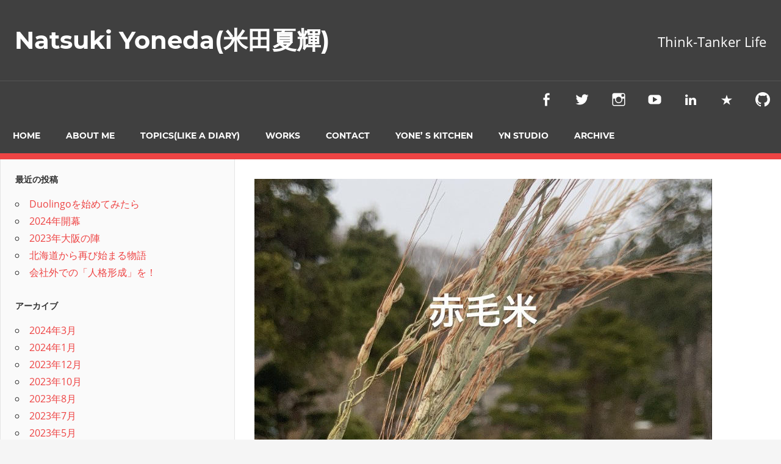

--- FILE ---
content_type: text/html; charset=UTF-8
request_url: https://natsukiyoneda.com/2021/05/07/%E5%8C%97%E6%B5%B7%E9%81%93%E3%81%AE%E3%80%8C%E8%B5%A4%E6%AF%9B%E7%A8%AE%E3%80%8D/
body_size: 15113
content:
<!DOCTYPE html>
<html lang="ja">

<head>
<meta charset="UTF-8">
<meta name="viewport" content="width=device-width, initial-scale=1">
<link rel="profile" href="https://gmpg.org/xfn/11">
<link rel="pingback" href="https://natsukiyoneda.com/xmlrpc.php">

<title>北海道の「赤毛種」 &#8211; Natsuki Yoneda(米田夏輝)</title>
<meta name='robots' content='max-image-preview:large'/>
<link rel="alternate" type="application/rss+xml" title="Natsuki Yoneda(米田夏輝) &raquo; フィード" href="https://natsukiyoneda.com/feed/"/>
<link rel="alternate" type="application/rss+xml" title="Natsuki Yoneda(米田夏輝) &raquo; コメントフィード" href="https://natsukiyoneda.com/comments/feed/"/>
<link rel="alternate" type="application/rss+xml" title="Natsuki Yoneda(米田夏輝) &raquo; 北海道の「赤毛種」 のコメントのフィード" href="https://natsukiyoneda.com/2021/05/07/%e5%8c%97%e6%b5%b7%e9%81%93%e3%81%ae%e3%80%8c%e8%b5%a4%e6%af%9b%e7%a8%ae%e3%80%8d/feed/"/>
<link rel="alternate" title="oEmbed (JSON)" type="application/json+oembed" href="https://natsukiyoneda.com/wp-json/oembed/1.0/embed?url=https%3A%2F%2Fnatsukiyoneda.com%2F2021%2F05%2F07%2F%25e5%258c%2597%25e6%25b5%25b7%25e9%2581%2593%25e3%2581%25ae%25e3%2580%258c%25e8%25b5%25a4%25e6%25af%259b%25e7%25a8%25ae%25e3%2580%258d%2F"/>
<link rel="alternate" title="oEmbed (XML)" type="text/xml+oembed" href="https://natsukiyoneda.com/wp-json/oembed/1.0/embed?url=https%3A%2F%2Fnatsukiyoneda.com%2F2021%2F05%2F07%2F%25e5%258c%2597%25e6%25b5%25b7%25e9%2581%2593%25e3%2581%25ae%25e3%2580%258c%25e8%25b5%25a4%25e6%25af%259b%25e7%25a8%25ae%25e3%2580%258d%2F&#038;format=xml"/>
<style id='wp-img-auto-sizes-contain-inline-css' type='text/css'>img:is([sizes=auto i],[sizes^="auto," i]){contain-intrinsic-size:3000px 1500px}</style>
<link rel='stylesheet' id='admiral-custom-fonts-css' href='https://natsukiyoneda.com/wp-content/themes/admiral/assets/css/custom-fonts.css?ver=20180413' type='text/css' media='all'/>
<style id='wp-emoji-styles-inline-css' type='text/css'>img.wp-smiley,img.emoji{display:inline!important;border:none!important;box-shadow:none!important;height:1em!important;width:1em!important;margin:0 .07em!important;vertical-align:-.1em!important;background:none!important;padding:0!important}</style>
<style id='wp-block-library-inline-css' type='text/css'>:root{--wp-block-synced-color:#7a00df;--wp-block-synced-color--rgb:122 , 0 , 223;--wp-bound-block-color:var(--wp-block-synced-color);--wp-editor-canvas-background:#ddd;--wp-admin-theme-color:#007cba;--wp-admin-theme-color--rgb:0 , 124 , 186;--wp-admin-theme-color-darker-10:#006ba1;--wp-admin-theme-color-darker-10--rgb:0 , 107 , 160.5;--wp-admin-theme-color-darker-20:#005a87;--wp-admin-theme-color-darker-20--rgb:0 , 90 , 135;--wp-admin-border-width-focus:2px}@media (min-resolution:192dpi){:root{--wp-admin-border-width-focus:1.5px}}.wp-element-button{cursor:pointer}:root .has-very-light-gray-background-color{background-color:#eee}:root .has-very-dark-gray-background-color{background-color:#313131}:root .has-very-light-gray-color{color:#eee}:root .has-very-dark-gray-color{color:#313131}:root .has-vivid-green-cyan-to-vivid-cyan-blue-gradient-background{background:linear-gradient(135deg,#00d084,#0693e3)}:root .has-purple-crush-gradient-background{background:linear-gradient(135deg,#34e2e4,#4721fb 50%,#ab1dfe)}:root .has-hazy-dawn-gradient-background{background:linear-gradient(135deg,#faaca8,#dad0ec)}:root .has-subdued-olive-gradient-background{background:linear-gradient(135deg,#fafae1,#67a671)}:root .has-atomic-cream-gradient-background{background:linear-gradient(135deg,#fdd79a,#004a59)}:root .has-nightshade-gradient-background{background:linear-gradient(135deg,#330968,#31cdcf)}:root .has-midnight-gradient-background{background:linear-gradient(135deg,#020381,#2874fc)}:root{--wp--preset--font-size--normal:16px;--wp--preset--font-size--huge:42px}.has-regular-font-size{font-size:1em}.has-larger-font-size{font-size:2.625em}.has-normal-font-size{font-size:var(--wp--preset--font-size--normal)}.has-huge-font-size{font-size:var(--wp--preset--font-size--huge)}.has-text-align-center{text-align:center}.has-text-align-left{text-align:left}.has-text-align-right{text-align:right}.has-fit-text{white-space:nowrap!important}#end-resizable-editor-section{display:none}.aligncenter{clear:both}.items-justified-left{justify-content:flex-start}.items-justified-center{justify-content:center}.items-justified-right{justify-content:flex-end}.items-justified-space-between{justify-content:space-between}.screen-reader-text{border:0;clip-path:inset(50%);height:1px;margin:-1px;overflow:hidden;padding:0;position:absolute;width:1px;word-wrap:normal!important}.screen-reader-text:focus{background-color:#ddd;clip-path:none;color:#444;display:block;font-size:1em;height:auto;left:5px;line-height:normal;padding:15px 23px 14px;text-decoration:none;top:5px;width:auto;z-index:100000}html :where(.has-border-color){border-style:solid}html :where([style*=border-top-color]){border-top-style:solid}html :where([style*=border-right-color]){border-right-style:solid}html :where([style*=border-bottom-color]){border-bottom-style:solid}html :where([style*=border-left-color]){border-left-style:solid}html :where([style*=border-width]){border-style:solid}html :where([style*=border-top-width]){border-top-style:solid}html :where([style*=border-right-width]){border-right-style:solid}html :where([style*=border-bottom-width]){border-bottom-style:solid}html :where([style*=border-left-width]){border-left-style:solid}html :where(img[class*=wp-image-]){height:auto;max-width:100%}:where(figure){margin:0 0 1em}html :where(.is-position-sticky){--wp-admin--admin-bar--position-offset:var(--wp-admin--admin-bar--height,0)}@media screen and (max-width:600px){html :where(.is-position-sticky){--wp-admin--admin-bar--position-offset:0}}.has-text-align-justify{text-align:justify}</style><style id='wp-block-image-inline-css' type='text/css'>.wp-block-image>a,.wp-block-image>figure>a{display:inline-block}.wp-block-image img{box-sizing:border-box;height:auto;max-width:100%;vertical-align:bottom}@media not (prefers-reduced-motion){.wp-block-image img.hide{visibility:hidden}.wp-block-image img.show{animation:show-content-image .4s}}.wp-block-image[style*="border-radius"] img,.wp-block-image[style*="border-radius"]>a{border-radius:inherit}.wp-block-image.has-custom-border img{box-sizing:border-box}.wp-block-image.aligncenter{text-align:center}.wp-block-image.alignfull>a,.wp-block-image.alignwide>a{width:100%}.wp-block-image.alignfull img,.wp-block-image.alignwide img{height:auto;width:100%}.wp-block-image .aligncenter,.wp-block-image .alignleft,.wp-block-image .alignright,.wp-block-image.aligncenter,.wp-block-image.alignleft,.wp-block-image.alignright{display:table}.wp-block-image .aligncenter>figcaption,.wp-block-image .alignleft>figcaption,.wp-block-image .alignright>figcaption,.wp-block-image.aligncenter>figcaption,.wp-block-image.alignleft>figcaption,.wp-block-image.alignright>figcaption{caption-side:bottom;display:table-caption}.wp-block-image .alignleft{float:left;margin:.5em 1em .5em 0}.wp-block-image .alignright{float:right;margin:.5em 0 .5em 1em}.wp-block-image .aligncenter{margin-left:auto;margin-right:auto}.wp-block-image :where(figcaption){margin-bottom:1em;margin-top:.5em}.wp-block-image.is-style-circle-mask img{border-radius:9999px}@supports ((-webkit-mask-image:none) or (mask-image:none)) or (-webkit-mask-image:none){.wp-block-image.is-style-circle-mask img{border-radius:0;-webkit-mask-image:url('data:image/svg+xml;utf8,<svg viewBox="0 0 100 100" xmlns="http://www.w3.org/2000/svg"><circle cx="50" cy="50" r="50"/></svg>');mask-image:url('data:image/svg+xml;utf8,<svg viewBox="0 0 100 100" xmlns="http://www.w3.org/2000/svg"><circle cx="50" cy="50" r="50"/></svg>');mask-mode:alpha;-webkit-mask-position:center;mask-position:center;-webkit-mask-repeat:no-repeat;mask-repeat:no-repeat;-webkit-mask-size:contain;mask-size:contain}}:root :where(.wp-block-image.is-style-rounded img,.wp-block-image .is-style-rounded img){border-radius:9999px}.wp-block-image figure{margin:0}.wp-lightbox-container{display:flex;flex-direction:column;position:relative}.wp-lightbox-container img{cursor:zoom-in}.wp-lightbox-container img:hover+button{opacity:1}.wp-lightbox-container button{align-items:center;backdrop-filter:blur(16px) saturate(180%);background-color:#5a5a5a40;border:none;border-radius:4px;cursor:zoom-in;display:flex;height:20px;justify-content:center;opacity:0;padding:0;position:absolute;right:16px;text-align:center;top:16px;width:20px;z-index:100}@media not (prefers-reduced-motion){.wp-lightbox-container button{transition:opacity .2s ease}}.wp-lightbox-container button:focus-visible{outline:3px auto #5a5a5a40;outline:3px auto -webkit-focus-ring-color;outline-offset:3px}.wp-lightbox-container button:hover{cursor:pointer;opacity:1}.wp-lightbox-container button:focus{opacity:1}.wp-lightbox-container button:focus,.wp-lightbox-container button:hover,.wp-lightbox-container button:not(:hover):not(:active):not(.has-background){background-color:#5a5a5a40;border:none}.wp-lightbox-overlay{box-sizing:border-box;cursor:zoom-out;height:100vh;left:0;overflow:hidden;position:fixed;top:0;visibility:hidden;width:100%;z-index:100000}.wp-lightbox-overlay .close-button{align-items:center;cursor:pointer;display:flex;justify-content:center;min-height:40px;min-width:40px;padding:0;position:absolute;right:calc(env(safe-area-inset-right) + 16px);top:calc(env(safe-area-inset-top) + 16px);z-index:5000000}.wp-lightbox-overlay .close-button:focus,.wp-lightbox-overlay .close-button:hover,.wp-lightbox-overlay .close-button:not(:hover):not(:active):not(.has-background){background:none;border:none}.wp-lightbox-overlay .lightbox-image-container{height:var(--wp--lightbox-container-height);left:50%;overflow:hidden;position:absolute;top:50%;transform:translate(-50%,-50%);transform-origin:top left;width:var(--wp--lightbox-container-width);z-index:9999999999}.wp-lightbox-overlay .wp-block-image{align-items:center;box-sizing:border-box;display:flex;height:100%;justify-content:center;margin:0;position:relative;transform-origin:0 0;width:100%;z-index:3000000}.wp-lightbox-overlay .wp-block-image img{height:var(--wp--lightbox-image-height);min-height:var(--wp--lightbox-image-height);min-width:var(--wp--lightbox-image-width);width:var(--wp--lightbox-image-width)}.wp-lightbox-overlay .wp-block-image figcaption{display:none}.wp-lightbox-overlay button{background:none;border:none}.wp-lightbox-overlay .scrim{background-color:#fff;height:100%;opacity:.9;position:absolute;width:100%;z-index:2000000}.wp-lightbox-overlay.active{visibility:visible}@media not (prefers-reduced-motion){.wp-lightbox-overlay.active{animation:turn-on-visibility .25s both}.wp-lightbox-overlay.active img{animation:turn-on-visibility .35s both}.wp-lightbox-overlay.show-closing-animation:not(.active){animation:turn-off-visibility .35s both}.wp-lightbox-overlay.show-closing-animation:not(.active) img{animation:turn-off-visibility .25s both}.wp-lightbox-overlay.zoom.active{animation:none;opacity:1;visibility:visible}.wp-lightbox-overlay.zoom.active .lightbox-image-container{animation:lightbox-zoom-in .4s}.wp-lightbox-overlay.zoom.active .lightbox-image-container img{animation:none}.wp-lightbox-overlay.zoom.active .scrim{animation:turn-on-visibility .4s forwards}.wp-lightbox-overlay.zoom.show-closing-animation:not(.active){animation:none}.wp-lightbox-overlay.zoom.show-closing-animation:not(.active) .lightbox-image-container{animation:lightbox-zoom-out .4s}.wp-lightbox-overlay.zoom.show-closing-animation:not(.active) .lightbox-image-container img{animation:none}.wp-lightbox-overlay.zoom.show-closing-animation:not(.active) .scrim{animation:turn-off-visibility .4s forwards}}@keyframes show-content-image{0%{visibility:hidden}99%{visibility:hidden}to{visibility:visible}}@keyframes turn-on-visibility{0%{opacity:0}to{opacity:1}}@keyframes turn-off-visibility{0%{opacity:1;visibility:visible}99%{opacity:0;visibility:visible}to{opacity:0;visibility:hidden}}@keyframes lightbox-zoom-in{0%{transform:translate(calc((-100vw + var(--wp--lightbox-scrollbar-width))/2 + var(--wp--lightbox-initial-left-position)),calc(-50vh + var(--wp--lightbox-initial-top-position))) scale(var(--wp--lightbox-scale))}to{transform:translate(-50%,-50%) scale(1)}}@keyframes lightbox-zoom-out{0%{transform:translate(-50%,-50%) scale(1);visibility:visible}99%{visibility:visible}to{transform:translate(calc((-100vw + var(--wp--lightbox-scrollbar-width))/2 + var(--wp--lightbox-initial-left-position)),calc(-50vh + var(--wp--lightbox-initial-top-position))) scale(var(--wp--lightbox-scale));visibility:hidden}}</style>
<style id='wp-block-paragraph-inline-css' type='text/css'>.is-small-text{font-size:.875em}.is-regular-text{font-size:1em}.is-large-text{font-size:2.25em}.is-larger-text{font-size:3em}.has-drop-cap:not(:focus):first-letter{float:left;font-size:8.4em;font-style:normal;font-weight:100;line-height:.68;margin:.05em .1em 0 0;text-transform:uppercase}body.rtl .has-drop-cap:not(:focus):first-letter{float:none;margin-left:.1em}p.has-drop-cap.has-background{overflow:hidden}:root :where(p.has-background){padding:1.25em 2.375em}:where(p.has-text-color:not(.has-link-color)) a{color:inherit}p.has-text-align-left[style*="writing-mode:vertical-lr"],p.has-text-align-right[style*="writing-mode:vertical-rl"]{rotate:180deg}</style>
<style id='global-styles-inline-css' type='text/css'>:root{--wp--preset--aspect-ratio--square:1;--wp--preset--aspect-ratio--4-3: 4/3;--wp--preset--aspect-ratio--3-4: 3/4;--wp--preset--aspect-ratio--3-2: 3/2;--wp--preset--aspect-ratio--2-3: 2/3;--wp--preset--aspect-ratio--16-9: 16/9;--wp--preset--aspect-ratio--9-16: 9/16;--wp--preset--color--black:#303030;--wp--preset--color--cyan-bluish-gray:#abb8c3;--wp--preset--color--white:#fff;--wp--preset--color--pale-pink:#f78da7;--wp--preset--color--vivid-red:#cf2e2e;--wp--preset--color--luminous-vivid-orange:#ff6900;--wp--preset--color--luminous-vivid-amber:#fcb900;--wp--preset--color--light-green-cyan:#7bdcb5;--wp--preset--color--vivid-green-cyan:#00d084;--wp--preset--color--pale-cyan-blue:#8ed1fc;--wp--preset--color--vivid-cyan-blue:#0693e3;--wp--preset--color--vivid-purple:#9b51e0;--wp--preset--color--primary:#e44;--wp--preset--color--light-gray:#f0f0f0;--wp--preset--color--dark-gray:#777;--wp--preset--gradient--vivid-cyan-blue-to-vivid-purple:linear-gradient(135deg,#0693e3 0%,#9b51e0 100%);--wp--preset--gradient--light-green-cyan-to-vivid-green-cyan:linear-gradient(135deg,#7adcb4 0%,#00d082 100%);--wp--preset--gradient--luminous-vivid-amber-to-luminous-vivid-orange:linear-gradient(135deg,#fcb900 0%,#ff6900 100%);--wp--preset--gradient--luminous-vivid-orange-to-vivid-red:linear-gradient(135deg,#ff6900 0%,#cf2e2e 100%);--wp--preset--gradient--very-light-gray-to-cyan-bluish-gray:linear-gradient(135deg,#eee 0%,#a9b8c3 100%);--wp--preset--gradient--cool-to-warm-spectrum:linear-gradient(135deg,#4aeadc 0%,#9778d1 20%,#cf2aba 40%,#ee2c82 60%,#fb6962 80%,#fef84c 100%);--wp--preset--gradient--blush-light-purple:linear-gradient(135deg,#ffceec 0%,#9896f0 100%);--wp--preset--gradient--blush-bordeaux:linear-gradient(135deg,#fecda5 0%,#fe2d2d 50%,#6b003e 100%);--wp--preset--gradient--luminous-dusk:linear-gradient(135deg,#ffcb70 0%,#c751c0 50%,#4158d0 100%);--wp--preset--gradient--pale-ocean:linear-gradient(135deg,#fff5cb 0%,#b6e3d4 50%,#33a7b5 100%);--wp--preset--gradient--electric-grass:linear-gradient(135deg,#caf880 0%,#71ce7e 100%);--wp--preset--gradient--midnight:linear-gradient(135deg,#020381 0%,#2874fc 100%);--wp--preset--font-size--small:13px;--wp--preset--font-size--medium:20px;--wp--preset--font-size--large:36px;--wp--preset--font-size--x-large:42px;--wp--preset--spacing--20:.44rem;--wp--preset--spacing--30:.67rem;--wp--preset--spacing--40:1rem;--wp--preset--spacing--50:1.5rem;--wp--preset--spacing--60:2.25rem;--wp--preset--spacing--70:3.38rem;--wp--preset--spacing--80:5.06rem;--wp--preset--shadow--natural:6px 6px 9px rgba(0,0,0,.2);--wp--preset--shadow--deep:12px 12px 50px rgba(0,0,0,.4);--wp--preset--shadow--sharp:6px 6px 0 rgba(0,0,0,.2);--wp--preset--shadow--outlined:6px 6px 0 -3px #fff , 6px 6px #000;--wp--preset--shadow--crisp:6px 6px 0 #000}:where(.is-layout-flex){gap:.5em}:where(.is-layout-grid){gap:.5em}body .is-layout-flex{display:flex}.is-layout-flex{flex-wrap:wrap;align-items:center}.is-layout-flex > :is(*, div){margin:0}body .is-layout-grid{display:grid}.is-layout-grid > :is(*, div){margin:0}:where(.wp-block-columns.is-layout-flex){gap:2em}:where(.wp-block-columns.is-layout-grid){gap:2em}:where(.wp-block-post-template.is-layout-flex){gap:1.25em}:where(.wp-block-post-template.is-layout-grid){gap:1.25em}.has-black-color{color:var(--wp--preset--color--black)!important}.has-cyan-bluish-gray-color{color:var(--wp--preset--color--cyan-bluish-gray)!important}.has-white-color{color:var(--wp--preset--color--white)!important}.has-pale-pink-color{color:var(--wp--preset--color--pale-pink)!important}.has-vivid-red-color{color:var(--wp--preset--color--vivid-red)!important}.has-luminous-vivid-orange-color{color:var(--wp--preset--color--luminous-vivid-orange)!important}.has-luminous-vivid-amber-color{color:var(--wp--preset--color--luminous-vivid-amber)!important}.has-light-green-cyan-color{color:var(--wp--preset--color--light-green-cyan)!important}.has-vivid-green-cyan-color{color:var(--wp--preset--color--vivid-green-cyan)!important}.has-pale-cyan-blue-color{color:var(--wp--preset--color--pale-cyan-blue)!important}.has-vivid-cyan-blue-color{color:var(--wp--preset--color--vivid-cyan-blue)!important}.has-vivid-purple-color{color:var(--wp--preset--color--vivid-purple)!important}.has-black-background-color{background-color:var(--wp--preset--color--black)!important}.has-cyan-bluish-gray-background-color{background-color:var(--wp--preset--color--cyan-bluish-gray)!important}.has-white-background-color{background-color:var(--wp--preset--color--white)!important}.has-pale-pink-background-color{background-color:var(--wp--preset--color--pale-pink)!important}.has-vivid-red-background-color{background-color:var(--wp--preset--color--vivid-red)!important}.has-luminous-vivid-orange-background-color{background-color:var(--wp--preset--color--luminous-vivid-orange)!important}.has-luminous-vivid-amber-background-color{background-color:var(--wp--preset--color--luminous-vivid-amber)!important}.has-light-green-cyan-background-color{background-color:var(--wp--preset--color--light-green-cyan)!important}.has-vivid-green-cyan-background-color{background-color:var(--wp--preset--color--vivid-green-cyan)!important}.has-pale-cyan-blue-background-color{background-color:var(--wp--preset--color--pale-cyan-blue)!important}.has-vivid-cyan-blue-background-color{background-color:var(--wp--preset--color--vivid-cyan-blue)!important}.has-vivid-purple-background-color{background-color:var(--wp--preset--color--vivid-purple)!important}.has-black-border-color{border-color:var(--wp--preset--color--black)!important}.has-cyan-bluish-gray-border-color{border-color:var(--wp--preset--color--cyan-bluish-gray)!important}.has-white-border-color{border-color:var(--wp--preset--color--white)!important}.has-pale-pink-border-color{border-color:var(--wp--preset--color--pale-pink)!important}.has-vivid-red-border-color{border-color:var(--wp--preset--color--vivid-red)!important}.has-luminous-vivid-orange-border-color{border-color:var(--wp--preset--color--luminous-vivid-orange)!important}.has-luminous-vivid-amber-border-color{border-color:var(--wp--preset--color--luminous-vivid-amber)!important}.has-light-green-cyan-border-color{border-color:var(--wp--preset--color--light-green-cyan)!important}.has-vivid-green-cyan-border-color{border-color:var(--wp--preset--color--vivid-green-cyan)!important}.has-pale-cyan-blue-border-color{border-color:var(--wp--preset--color--pale-cyan-blue)!important}.has-vivid-cyan-blue-border-color{border-color:var(--wp--preset--color--vivid-cyan-blue)!important}.has-vivid-purple-border-color{border-color:var(--wp--preset--color--vivid-purple)!important}.has-vivid-cyan-blue-to-vivid-purple-gradient-background{background:var(--wp--preset--gradient--vivid-cyan-blue-to-vivid-purple)!important}.has-light-green-cyan-to-vivid-green-cyan-gradient-background{background:var(--wp--preset--gradient--light-green-cyan-to-vivid-green-cyan)!important}.has-luminous-vivid-amber-to-luminous-vivid-orange-gradient-background{background:var(--wp--preset--gradient--luminous-vivid-amber-to-luminous-vivid-orange)!important}.has-luminous-vivid-orange-to-vivid-red-gradient-background{background:var(--wp--preset--gradient--luminous-vivid-orange-to-vivid-red)!important}.has-very-light-gray-to-cyan-bluish-gray-gradient-background{background:var(--wp--preset--gradient--very-light-gray-to-cyan-bluish-gray)!important}.has-cool-to-warm-spectrum-gradient-background{background:var(--wp--preset--gradient--cool-to-warm-spectrum)!important}.has-blush-light-purple-gradient-background{background:var(--wp--preset--gradient--blush-light-purple)!important}.has-blush-bordeaux-gradient-background{background:var(--wp--preset--gradient--blush-bordeaux)!important}.has-luminous-dusk-gradient-background{background:var(--wp--preset--gradient--luminous-dusk)!important}.has-pale-ocean-gradient-background{background:var(--wp--preset--gradient--pale-ocean)!important}.has-electric-grass-gradient-background{background:var(--wp--preset--gradient--electric-grass)!important}.has-midnight-gradient-background{background:var(--wp--preset--gradient--midnight)!important}.has-small-font-size{font-size:var(--wp--preset--font-size--small)!important}.has-medium-font-size{font-size:var(--wp--preset--font-size--medium)!important}.has-large-font-size{font-size:var(--wp--preset--font-size--large)!important}.has-x-large-font-size{font-size:var(--wp--preset--font-size--x-large)!important}</style>

<style id='classic-theme-styles-inline-css' type='text/css'>.wp-block-button__link{color:#fff;background-color:#32373c;border-radius:9999px;box-shadow:none;text-decoration:none;padding:calc(.667em + 2px) calc(1.333em + 2px);font-size:1.125em}.wp-block-file__button{background:#32373c;color:#fff;text-decoration:none}</style>
<link rel='stylesheet' id='amazonpolly-css' href='https://natsukiyoneda.com/wp-content/plugins/amazon-polly/public/css/amazonpolly-public.css?ver=1.0.0' type='text/css' media='all'/>
<link rel='stylesheet' id='admiral-stylesheet-css' href='https://natsukiyoneda.com/wp-content/themes/admiral/style.css?ver=1.6.7' type='text/css' media='all'/>
<link rel='stylesheet' id='genericons-css' href='https://natsukiyoneda.com/wp-content/plugins/jetpack/_inc/genericons/genericons/genericons.css?ver=3.1' type='text/css' media='all'/>
<link rel='stylesheet' id='themezee-related-posts-css' href='https://natsukiyoneda.com/wp-content/themes/admiral/assets/css/themezee-related-posts.css?ver=20160421' type='text/css' media='all'/>
<link rel='stylesheet' id='admiral-slider-css' href='https://natsukiyoneda.com/wp-content/themes/admiral/assets/css/flexslider.css?ver=20170421' type='text/css' media='all'/>
<link rel='stylesheet' id='jetpack_css-css' href='https://natsukiyoneda.com/wp-content/plugins/jetpack/css/jetpack.css?ver=9.4.4' type='text/css' media='all'/>
<script type="text/javascript" src="https://natsukiyoneda.com/wp-includes/js/jquery/jquery.min.js?ver=3.7.1" id="jquery-core-js"></script>
<script type="text/javascript" src="https://natsukiyoneda.com/wp-includes/js/jquery/jquery-migrate.min.js?ver=3.4.1" id="jquery-migrate-js"></script>
<script type="text/javascript" src="https://natsukiyoneda.com/wp-content/plugins/amazon-polly/public/js/amazonpolly-public.js?ver=1.0.0" id="amazonpolly-js"></script>
<script type="text/javascript" id="admiral-jquery-navigation-js-extra">//<![CDATA[
var admiral_menu_title={"text":"\u30ca\u30d3\u30b2\u30fc\u30b7\u30e7\u30f3"};
//]]></script>
<script type="text/javascript" src="https://natsukiyoneda.com/wp-content/themes/admiral/assets/js/navigation.js?ver=20210324" id="admiral-jquery-navigation-js"></script>
<script type="text/javascript" src="https://natsukiyoneda.com/wp-content/themes/admiral/assets/js/jquery.flexslider-min.js?ver=2.6.0" id="jquery-flexslider-js"></script>
<script type="text/javascript" id="admiral-slider-js-extra">//<![CDATA[
var admiral_slider_params={"animation":"fade","speed":"7000"};
//]]></script>
<script type="text/javascript" src="https://natsukiyoneda.com/wp-content/themes/admiral/assets/js/slider.js?ver=20170421" id="admiral-slider-js"></script>
<link rel="https://api.w.org/" href="https://natsukiyoneda.com/wp-json/"/><link rel="alternate" title="JSON" type="application/json" href="https://natsukiyoneda.com/wp-json/wp/v2/posts/454"/><link rel="EditURI" type="application/rsd+xml" title="RSD" href="https://natsukiyoneda.com/xmlrpc.php?rsd"/>
<meta name="generator" content="WordPress 6.9"/>
<link rel="canonical" href="https://natsukiyoneda.com/2021/05/07/%e5%8c%97%e6%b5%b7%e9%81%93%e3%81%ae%e3%80%8c%e8%b5%a4%e6%af%9b%e7%a8%ae%e3%80%8d/"/>
<link rel='shortlink' href='https://natsukiyoneda.com/?p=454'/>
<!-- Favicon Rotator -->
<link rel="shortcut icon" href="https://natsukiyoneda.com/wp-content/uploads/2021/04/モジャシェフ_main-2.png"/>
<!-- End Favicon Rotator -->
<style data-context="foundation-flickity-css">.flickity-enabled{position:relative}.flickity-enabled:focus{outline:0}.flickity-viewport{overflow:hidden;position:relative;height:100%}.flickity-slider{position:absolute;width:100%;height:100%}.flickity-enabled.is-draggable{-webkit-tap-highlight-color:transparent;tap-highlight-color:transparent;-webkit-user-select:none;-moz-user-select:none;-ms-user-select:none;user-select:none}.flickity-enabled.is-draggable .flickity-viewport{cursor:move;cursor:-webkit-grab;cursor:grab}.flickity-enabled.is-draggable .flickity-viewport.is-pointer-down{cursor:-webkit-grabbing;cursor:grabbing}.flickity-prev-next-button{position:absolute;top:50%;width:44px;height:44px;border:none;border-radius:50%;background:#fff;background:hsla(0,0%,100%,.75);cursor:pointer;-webkit-transform:translateY(-50%);transform:translateY(-50%)}.flickity-prev-next-button:hover{background:#fff}.flickity-prev-next-button:focus{outline:0;box-shadow:0 0 0 5px #09f}.flickity-prev-next-button:active{opacity:.6}.flickity-prev-next-button.previous{left:10px}.flickity-prev-next-button.next{right:10px}.flickity-rtl .flickity-prev-next-button.previous{left:auto;right:10px}.flickity-rtl .flickity-prev-next-button.next{right:auto;left:10px}.flickity-prev-next-button:disabled{opacity:.3;cursor:auto}.flickity-prev-next-button svg{position:absolute;left:20%;top:20%;width:60%;height:60%}.flickity-prev-next-button .arrow{fill:#333}.flickity-page-dots{position:absolute;width:100%;bottom:-25px;padding:0;margin:0;list-style:none;text-align:center;line-height:1}.flickity-rtl .flickity-page-dots{direction:rtl}.flickity-page-dots .dot{display:inline-block;width:10px;height:10px;margin:0 8px;background:#333;border-radius:50%;opacity:.25;cursor:pointer}.flickity-page-dots .dot.is-selected{opacity:1}</style><style data-context="foundation-slideout-css">.slideout-menu{position:fixed;left:0;top:0;bottom:0;right:auto;z-index:0;width:256px;overflow-y:auto;-webkit-overflow-scrolling:touch;display:none}.slideout-menu.pushit-right{left:auto;right:0}.slideout-panel{position:relative;z-index:1;will-change:transform}.slideout-open,.slideout-open .slideout-panel,.slideout-open body{overflow:hidden}.slideout-open .slideout-menu{display:block}.pushit{display:none}</style><style type='text/css'>img#wpstats{display:none}</style><style>.ios7.web-app-mode.has-fixed header{background-color:rgba(117,0,0,.88)}</style><link rel='stylesheet' id='mediaelement-css' href='https://natsukiyoneda.com/wp-includes/js/mediaelement/mediaelementplayer-legacy.min.css?ver=4.2.17' type='text/css' media='all'/>
<link rel='stylesheet' id='wp-mediaelement-css' href='https://natsukiyoneda.com/wp-includes/js/mediaelement/wp-mediaelement.min.css?ver=6.9' type='text/css' media='all'/>
</head>

<body data-rsssl=1 class="wp-singular post-template-default single single-post postid-454 single-format-standard wp-embed-responsive wp-theme-admiral post-layout-one-column">

	<div id="page" class="hfeed site">

		<a class="skip-link screen-reader-text" href="#content">コンテンツへスキップ</a>

		<header id="masthead" class="site-header clearfix" role="banner">

			
			<div class="header-main container clearfix">

				<div id="logo" class="site-branding clearfix">

										
			<p class="site-title"><a href="https://natsukiyoneda.com/" rel="home">Natsuki Yoneda(米田夏輝)</a></p>

		
				</div><!-- .site-branding -->

				
			<p class="site-description">Think-Tanker Life</p>

		
				
			</div><!-- .header-main -->

			<div class="main-navigation-wrap">

				
	<div id="main-navigation-container" class="main-navigation-container container clearfix">

		
			<div id="header-social-icons" class="header-social-icons social-icons-navigation clearfix">

				<ul id="menu-social" class="social-icons-menu"><li id="menu-item-15" class="menu-item menu-item-type-custom menu-item-object-custom menu-item-15"><a href="https://www.facebook.com/nakkun0813/"><span class="screen-reader-text">Facebook</span></a></li>
<li id="menu-item-38" class="menu-item menu-item-type-custom menu-item-object-custom menu-item-38"><a href="https://twitter.com/DesignTechM1"><span class="screen-reader-text">Twitter</span></a></li>
<li id="menu-item-201" class="menu-item menu-item-type-custom menu-item-object-custom menu-item-201"><a href="https://www.instagram.com/onchan_steam_man/"><span class="screen-reader-text">instagram</span></a></li>
<li id="menu-item-173" class="menu-item menu-item-type-custom menu-item-object-custom menu-item-173"><a href="https://www.youtube.com/channel/UCbOMWgdhSzB2gUuaHlUXGaw"><span class="screen-reader-text">youtube</span></a></li>
<li id="menu-item-175" class="menu-item menu-item-type-custom menu-item-object-custom menu-item-175"><a href="https://www.linkedin.com/in/natsuki-yoneda-1920b1171/"><span class="screen-reader-text">Linkedin</span></a></li>
<li id="menu-item-1901" class="menu-item menu-item-type-custom menu-item-object-custom menu-item-1901"><a href="https://researchmap.jp/natsukiyoneda?avatar-edit"><span class="screen-reader-text">Researchmap</span></a></li>
<li id="menu-item-3465" class="menu-item menu-item-type-custom menu-item-object-custom menu-item-3465"><a href="https://github.com/nakkun-0813"><span class="screen-reader-text">github</span></a></li>
</ul>
			</div>

		
		<nav id="main-navigation" class="primary-navigation navigation clearfix" role="navigation">

			<div class="main-navigation-menu-wrap">
				<ul id="menu-primary" class="main-navigation-menu"><li id="menu-item-11" class="menu-item menu-item-type-post_type menu-item-object-page menu-item-home menu-item-11"><a href="https://natsukiyoneda.com/">Home</a></li>
<li id="menu-item-166" class="menu-item menu-item-type-post_type menu-item-object-page menu-item-166"><a href="https://natsukiyoneda.com/about-me/">about me</a></li>
<li id="menu-item-172" class="menu-item menu-item-type-post_type menu-item-object-page current_page_parent menu-item-172"><a href="https://natsukiyoneda.com/topics-2/">Topics(like a diary)</a></li>
<li id="menu-item-13" class="menu-item menu-item-type-post_type menu-item-object-page menu-item-13"><a href="https://natsukiyoneda.com/works/">works</a></li>
<li id="menu-item-36" class="menu-item menu-item-type-post_type menu-item-object-page menu-item-36"><a href="https://natsukiyoneda.com/contact/">contact</a></li>
<li id="menu-item-88" class="menu-item menu-item-type-post_type menu-item-object-page menu-item-88"><a href="https://natsukiyoneda.com/yone-s-kitchen/">Yone’ s Kitchen</a></li>
<li id="menu-item-407" class="menu-item menu-item-type-post_type menu-item-object-page menu-item-407"><a href="https://natsukiyoneda.com/yn-studio/">YN Studio</a></li>
<li id="menu-item-2656" class="menu-item menu-item-type-post_type menu-item-object-page menu-item-2656"><a href="https://natsukiyoneda.com/archive/">Archive</a></li>
</ul>			</div>

		</nav><!-- #main-navigation -->

	</div>

			</div>

		</header><!-- #masthead -->

		<div id="content" class="site-content container clearfix">

	<section id="primary" class="content-single content-area">
		<main id="main" class="site-main" role="main">

		
<article id="post-454" class="post-454 post type-post status-publish format-standard has-post-thumbnail hentry category-research-paper category-9 category-5">

	<img width="750" height="510" src="https://natsukiyoneda.com/wp-content/uploads/2021/05/FF9902C4-E021-4091-8745-DF157A218CCA-e1620378514875-750x510.jpg" class="attachment-post-thumbnail size-post-thumbnail wp-post-image" alt="" decoding="async" fetchpriority="high"/>
	<header class="entry-header">

		<div class="entry-meta"><span class="meta-date"><a href="https://natsukiyoneda.com/2021/05/07/%e5%8c%97%e6%b5%b7%e9%81%93%e3%81%ae%e3%80%8c%e8%b5%a4%e6%af%9b%e7%a8%ae%e3%80%8d/" title="9:19 pm" rel="bookmark"><time class="entry-date published updated" datetime="2021-05-07T21:19:04+09:00">2021年5月7日</time></a></span><span class="meta-comments"> <a href="https://natsukiyoneda.com/2021/05/07/%e5%8c%97%e6%b5%b7%e9%81%93%e3%81%ae%e3%80%8c%e8%b5%a4%e6%af%9b%e7%a8%ae%e3%80%8d/#respond">コメントなし</a></span><span class="meta-category"> <a href="https://natsukiyoneda.com/category/research-paper/" rel="category tag">Research Paper</a>, <a href="https://natsukiyoneda.com/category/%e5%8c%97%e6%b5%b7%e9%81%93%e3%81%ae%e3%80%8c%e9%81%93%e3%80%8d%e8%a8%88%e7%94%bb/" rel="category tag">北海道の「道」計画</a>, <a href="https://natsukiyoneda.com/category/%e5%a4%a7%e5%ad%a6%e9%99%a2/" rel="category tag">大学院</a></span></div>
		<h1 class="entry-title">北海道の「赤毛種」</h1>
		<div class="posted-by"> <img alt='' src='https://secure.gravatar.com/avatar/d407fbd21c60df27066cef151a125559ac7afa450d574d683917be2eaded9369?s=32&#038;d=mm&#038;r=g' srcset='https://secure.gravatar.com/avatar/d407fbd21c60df27066cef151a125559ac7afa450d574d683917be2eaded9369?s=64&#038;d=mm&#038;r=g 2x' class='avatar avatar-32 photo' height='32' width='32' decoding='async'/>投稿者: <span class="meta-author"> <span class="author vcard"><a class="url fn n" href="https://natsukiyoneda.com/author/natsuki-yoneda/" title="Natsuki Yoneda のすべての投稿を表示" rel="author">Natsuki Yoneda</a></span></span></div>
	</header><!-- .entry-header -->

	<div class="entry-content clearfix">

		
<p>北海道米と聞いてどのような印象を受けるだろうか。北海道だから美味しい？そんな声が聞こえてくるかもしれない。現在市場に出回っている「ゆめぴりか」「おぼろづき」「ななつぼし」等は確かに美味しい。さすが北海道！と言いたくなる美味しさを誇っている。</p>



<p>今でこそ有名になった北海道米だが、その歴史は非常に険しいものだった。開拓期まで時間は遡る。当時はお雇い外国人が開拓の助力になっていた。そんな彼らから北海道において稲作はやめておいた方が良いという指示を受ける。(すっごいざっくりとした歴史で恐縮です)</p>



<p>そんな状況に置かれても北海道で稲作を成し遂げようとした一人の男がいた。河内国生まれの中山久蔵である。彼は42歳にして北海道への定住を決意し、寒冷地での稲作を実現させるために奔走した。彼は道南地方から「赤毛種」を取り寄せ、北広島の島松にて稲作を開始した。水田に植えても寒さ故に水が冷たくなってしまい一向に育つ気配がない。この課題を解決するために、風呂を沸かしてお湯を水田に注いだりとできることをやった。</p>



<p>努力が実り、ついにコメの収穫に成功。その量は350kg。国産業博覧会に出品したところ非常に高い評価を受けた。久蔵はその後種籾を他の地域に無償で配布し、北海道の稲作発展に大きく寄与したのであった。現在の北海道米は「赤毛種」の子孫である。久蔵が寒冷地での稲作に成功したことで北海道の稲作業は大きく動き始めた。彼の不断の努力のおかげで、北海道産の美味しいお米を食べることが出来ると言っても過言ではない。<br><strong>参考:「開拓の群像」刊行委員会『開拓の群像』p.67、2013年</strong></p>



<p>これから北海道米を食べる時には、先人たちの苦労に敬意を払うことを忘れないようにしたい。</p>



<p>島松（北広島市）には久蔵が営んでいた<a href="https://www.city.kitahiroshima.hokkaido.jp/kyoiku/detail/00007660.html">駅逓</a>（宿泊や馬の交代が出来る場所）跡がある。先日、北海道の「道」計画の調査で立ち寄り、そこのガイドの方に丁寧に解説頂いた。もちろんここは北海道の歴史にとって重要な場所であるが、同時に北海道大学の関係者にも非常にゆかりのある場所だ。というのも、クラーク博士が北海道を去る際に、当時の札幌農学校生と別れたのがまさにこの駅逓の目の前の通りなのである。</p>



<div class="wp-block-image"><figure class="aligncenter size-large is-resized"><img decoding="async" src="https://natsukiyoneda.com/wp-content/uploads/2021/05/IMG_2326.jpg" alt="" class="wp-image-458" width="451" height="338"/><figcaption>旧島松駅逓所（国指定史跡）</figcaption></figure></div>



<div class="wp-block-image"><figure class="aligncenter size-large is-resized"><img loading="lazy" decoding="async" src="https://natsukiyoneda.com/wp-content/uploads/2021/05/IMG_2325-1024x768.jpg" alt="" class="wp-image-457" width="452" height="339" srcset="https://natsukiyoneda.com/wp-content/uploads/2021/05/IMG_2325-1024x768.jpg 1024w, https://natsukiyoneda.com/wp-content/uploads/2021/05/IMG_2325-300x225.jpg 300w, https://natsukiyoneda.com/wp-content/uploads/2021/05/IMG_2325-768x576.jpg 768w, https://natsukiyoneda.com/wp-content/uploads/2021/05/IMG_2325-1536x1152.jpg 1536w, https://natsukiyoneda.com/wp-content/uploads/2021/05/IMG_2325-2048x1536.jpg 2048w" sizes="auto, (max-width: 452px) 100vw, 452px"/><figcaption>駅逓前の道(ここでクラーク博士と農学校生が別れた)<br>別れ際に”Boys, be ambitious!”が博士の口から飛び出た</figcaption></figure></div>



<p>今でこそ国道36号や道央自動車道があり、主たる道ではないが、かつては多くの人がこの道を往来した。この「道」の側で稲作の寒冷地栽培が成功し、この「道」でクラーク博士の&#8221;Boys, be ambitious!&#8221;という言葉が生まれた。やはり「道」にはそれぞれ無視できない歴史がある。</p>



<p>まだまだ計画の「道」程は長い。</p>



<p>P.S.<br>今回のアイキャッチ画像の稲は、まさしく今回取り上げた赤毛種そのものである。旧島松駅逓所を訪問した際にガイドの方から頂いた。非常にありがたい限りである。改めてこの場で感謝を申し上げたい。きちんと花瓶に挿して大学院の机に飾ってある。花瓶に稲を挿すのは違和感もあるが、北海道にとって無視できない歴史の産物なので、細かいことは気にしないこととする。</p>

		
	</div><!-- .entry-content -->

	<footer class="entry-footer">

				
	<nav class="navigation post-navigation" aria-label="投稿">
		<h2 class="screen-reader-text">投稿ナビゲーション</h2>
		<div class="nav-links"><div class="nav-previous"><a href="https://natsukiyoneda.com/2021/05/06/%e5%a4%a7%e5%ad%a6%e9%99%a2%e6%89%80%e6%84%9f%e2%91%a1/" rel="prev"><span class="screen-reader-text">前の記事:</span>大学院所感②</a></div><div class="nav-next"><a href="https://natsukiyoneda.com/2021/05/08/%e5%a4%a7%e5%ad%a6%e9%99%a2%e6%89%80%e6%84%9f%e2%91%a2/" rel="next"><span class="screen-reader-text">次の記事:</span>大学院所感③</a></div></div>
	</nav>
	</footer><!-- .entry-footer -->

</article>

<div id="comments" class="comments-area">

	
	
		<div id="respond" class="comment-respond">
		<h3 id="reply-title" class="comment-reply-title"><span>返信を残す</span> <small><a rel="nofollow" id="cancel-comment-reply-link" href="/2021/05/07/%E5%8C%97%E6%B5%B7%E9%81%93%E3%81%AE%E3%80%8C%E8%B5%A4%E6%AF%9B%E7%A8%AE%E3%80%8D/#respond" style="display:none;">コメントをキャンセル</a></small></h3><form action="https://natsukiyoneda.com/wp-comments-post.php" method="post" id="commentform" class="comment-form"><p class="comment-notes"><span id="email-notes">メールアドレスが公開されることはありません。</span> <span class="required-field-message"><span class="required">*</span> が付いている欄は必須項目です</span></p><p class="comment-form-comment"><label for="comment">コメント <span class="required">*</span></label> <textarea id="comment" name="comment" cols="45" rows="8" maxlength="65525" required></textarea></p><p class="comment-form-author"><label for="author">名前 <span class="required">*</span></label> <input id="author" name="author" type="text" value="" size="30" maxlength="245" autocomplete="name" required /></p>
<p class="comment-form-email"><label for="email">メール <span class="required">*</span></label> <input id="email" name="email" type="email" value="" size="30" maxlength="100" aria-describedby="email-notes" autocomplete="email" required /></p>
<p class="comment-form-url"><label for="url">サイト</label> <input id="url" name="url" type="url" value="" size="30" maxlength="200" autocomplete="url"/></p>
<p class="comment-form-cookies-consent"><input id="wp-comment-cookies-consent" name="wp-comment-cookies-consent" type="checkbox" value="yes"/> <label for="wp-comment-cookies-consent">次回のコメントで使用するためブラウザーに自分の名前、メールアドレス、サイトを保存する。</label></p>
<p class="form-submit"><input name="submit" type="submit" id="submit" class="submit" value="コメントを送信"/> <input type='hidden' name='comment_post_ID' value='454' id='comment_post_ID'/>
<input type='hidden' name='comment_parent' id='comment_parent' value='0'/>
</p><p style="display: none;"><input type="hidden" id="akismet_comment_nonce" name="akismet_comment_nonce" value="1b38f37b59"/></p><input type="hidden" id="ak_js" name="ak_js" value="128"/><textarea name="ak_hp_textarea" cols="45" rows="8" maxlength="100" style="display: none !important;"></textarea></form>	</div><!-- #respond -->
	
</div><!-- #comments -->

		</main><!-- #main -->
	</section><!-- #primary -->

	
	<section id="secondary" class="main-sidebar widget-area clearfix" role="complementary">

		
		
		<aside id="recent-posts-3" class="widget widget_recent_entries clearfix">
		<div class="widget-header"><h3 class="widget-title">最近の投稿</h3></div>
		<ul>
											<li>
					<a href="https://natsukiyoneda.com/2024/03/23/duolingo%e3%82%92%e5%a7%8b%e3%82%81%e3%81%a6%e3%81%bf%e3%81%9f%e3%82%89/">Duolingoを始めてみたら</a>
									</li>
											<li>
					<a href="https://natsukiyoneda.com/2024/01/20/2024%e5%b9%b4%e9%96%8b%e5%b9%95/">2024年開幕</a>
									</li>
											<li>
					<a href="https://natsukiyoneda.com/2023/12/31/2023%e5%b9%b4%e5%a4%a7%e9%98%aa%e3%81%ae%e9%99%a3/">2023年大阪の陣</a>
									</li>
											<li>
					<a href="https://natsukiyoneda.com/2023/10/03/%e5%8c%97%e6%b5%b7%e9%81%93%e3%81%8b%e3%82%89%e5%86%8d%e3%81%b3%e5%a7%8b%e3%81%be%e3%82%8b%e7%89%a9%e8%aa%9e/">北海道から再び始まる物語</a>
									</li>
											<li>
					<a href="https://natsukiyoneda.com/2023/08/29/%e4%bc%9a%e7%a4%be%e5%a4%96%e3%81%a7%e3%81%ae%e3%80%8c%e4%ba%ba%e6%a0%bc%e5%bd%a2%e6%88%90%e3%80%8d%e3%82%92%ef%bc%81/">会社外での「人格形成」を！</a>
									</li>
					</ul>

		</aside><aside id="archives-2" class="widget widget_archive clearfix"><div class="widget-header"><h3 class="widget-title">アーカイブ</h3></div>
			<ul>
					<li><a href='https://natsukiyoneda.com/2024/03/'>2024年3月</a></li>
	<li><a href='https://natsukiyoneda.com/2024/01/'>2024年1月</a></li>
	<li><a href='https://natsukiyoneda.com/2023/12/'>2023年12月</a></li>
	<li><a href='https://natsukiyoneda.com/2023/10/'>2023年10月</a></li>
	<li><a href='https://natsukiyoneda.com/2023/08/'>2023年8月</a></li>
	<li><a href='https://natsukiyoneda.com/2023/07/'>2023年7月</a></li>
	<li><a href='https://natsukiyoneda.com/2023/05/'>2023年5月</a></li>
	<li><a href='https://natsukiyoneda.com/2023/04/'>2023年4月</a></li>
	<li><a href='https://natsukiyoneda.com/2023/03/'>2023年3月</a></li>
	<li><a href='https://natsukiyoneda.com/2023/01/'>2023年1月</a></li>
	<li><a href='https://natsukiyoneda.com/2022/12/'>2022年12月</a></li>
	<li><a href='https://natsukiyoneda.com/2022/11/'>2022年11月</a></li>
	<li><a href='https://natsukiyoneda.com/2022/09/'>2022年9月</a></li>
	<li><a href='https://natsukiyoneda.com/2022/08/'>2022年8月</a></li>
	<li><a href='https://natsukiyoneda.com/2022/07/'>2022年7月</a></li>
	<li><a href='https://natsukiyoneda.com/2022/06/'>2022年6月</a></li>
	<li><a href='https://natsukiyoneda.com/2022/05/'>2022年5月</a></li>
	<li><a href='https://natsukiyoneda.com/2022/04/'>2022年4月</a></li>
	<li><a href='https://natsukiyoneda.com/2022/03/'>2022年3月</a></li>
	<li><a href='https://natsukiyoneda.com/2022/02/'>2022年2月</a></li>
	<li><a href='https://natsukiyoneda.com/2022/01/'>2022年1月</a></li>
	<li><a href='https://natsukiyoneda.com/2021/12/'>2021年12月</a></li>
	<li><a href='https://natsukiyoneda.com/2021/11/'>2021年11月</a></li>
	<li><a href='https://natsukiyoneda.com/2021/10/'>2021年10月</a></li>
	<li><a href='https://natsukiyoneda.com/2021/09/'>2021年9月</a></li>
	<li><a href='https://natsukiyoneda.com/2021/08/'>2021年8月</a></li>
	<li><a href='https://natsukiyoneda.com/2021/07/'>2021年7月</a></li>
	<li><a href='https://natsukiyoneda.com/2021/06/'>2021年6月</a></li>
	<li><a href='https://natsukiyoneda.com/2021/05/'>2021年5月</a></li>
	<li><a href='https://natsukiyoneda.com/2021/04/'>2021年4月</a></li>
	<li><a href='https://natsukiyoneda.com/2021/03/'>2021年3月</a></li>
			</ul>

			</aside><aside id="categories-2" class="widget widget_categories clearfix"><div class="widget-header"><h3 class="widget-title">カテゴリー</h3></div>
			<ul>
					<li class="cat-item cat-item-10"><a href="https://natsukiyoneda.com/category/internship/">Internship</a>
</li>
	<li class="cat-item cat-item-7"><a href="https://natsukiyoneda.com/category/research-paper/">Research Paper</a>
</li>
	<li class="cat-item cat-item-12"><a href="https://natsukiyoneda.com/category/shorts/">shorts</a>
</li>
	<li class="cat-item cat-item-8"><a href="https://natsukiyoneda.com/category/yones-camp/">Yone&#039;s camp</a>
</li>
	<li class="cat-item cat-item-6"><a href="https://natsukiyoneda.com/category/yones-kitchen/">Yone&#039;s Kitchen</a>
</li>
	<li class="cat-item cat-item-9"><a href="https://natsukiyoneda.com/category/%e5%8c%97%e6%b5%b7%e9%81%93%e3%81%ae%e3%80%8c%e9%81%93%e3%80%8d%e8%a8%88%e7%94%bb/">北海道の「道」計画</a>
</li>
	<li class="cat-item cat-item-5"><a href="https://natsukiyoneda.com/category/%e5%a4%a7%e5%ad%a6%e9%99%a2/">大学院</a>
</li>
	<li class="cat-item cat-item-1"><a href="https://natsukiyoneda.com/category/uncategorized/">未分類</a>
</li>
	<li class="cat-item cat-item-14"><a href="https://natsukiyoneda.com/category/%e7%a4%be%e4%bc%9a%e4%ba%ba/">社会人</a>
</li>
			</ul>

			</aside><aside id="text-3" class="widget widget_text clearfix"><div class="widget-header"><h3 class="widget-title">Link</h3></div>			<div class="textwidget"><p><a href="https://www.hokudai.ac.jp/">北海道大学</a><br/>
<a href="https://www.econ.hokudai.ac.jp/">北海道大学経済学部</a><br/>
<a href="https://www.hops.hokudai.ac.jp/">北海道大学公共政策大学院</a><br/>
<a href="http://takait.com/seminar/">高井ゼミ</a><br/>
<a href="https://costep.open-ed.hokudai.ac.jp/">北大CoSTEP</a><br/>
<a href="https://www.ehayaoka.com/">Eisuke Hayaoka Website</a><br/>
<a href="https://twitter.com/hourakuza">豊楽座(合唱団)</a></p>
</div>
		</aside><aside id="media_video-3" class="widget widget_media_video clearfix"><div class="widget-header"><h3 class="widget-title">オンライン合唱動画</h3></div><div style="width:100%;" class="wp-video"><video class="wp-video-shortcode" id="video-454-1" preload="metadata" controls="controls"><source type="video/youtube" src="https://youtu.be/Rt-J70WANzo?_=1"/><a href="https://youtu.be/Rt-J70WANzo">https://youtu.be/Rt-J70WANzo</a></video></div></aside><aside id="media_video-4" class="widget widget_media_video clearfix"><div class="widget-header"><h3 class="widget-title">一人ミュージカル</h3></div><div style="width:100%;" class="wp-video"><video class="wp-video-shortcode" id="video-454-2" preload="metadata" controls="controls"><source type="video/youtube" src="https://youtu.be/oP8aWt6i8rw?_=2"/><a href="https://youtu.be/oP8aWt6i8rw">https://youtu.be/oP8aWt6i8rw</a></video></div></aside><aside id="media_video-6" class="widget widget_media_video clearfix"><div class="widget-header"><h3 class="widget-title">bui doi</h3></div><div style="width:100%;" class="wp-video"><video class="wp-video-shortcode" id="video-454-3" preload="metadata" controls="controls"><source type="video/youtube" src="https://www.youtube.com/watch?v=Gq4ACN7TtN8&#038;list=PLXCiMclp7whAb8EqqJIruuJcCyvnaGyIh&#038;index=4&#038;_=3"/><a href="https://www.youtube.com/watch?v=Gq4ACN7TtN8&#038;list=PLXCiMclp7whAb8EqqJIruuJcCyvnaGyIh&#038;index=4">https://www.youtube.com/watch?v=Gq4ACN7TtN8&#038;list=PLXCiMclp7whAb8EqqJIruuJcCyvnaGyIh&#038;index=4</a></video></div></aside><aside id="media_video-7" class="widget widget_media_video clearfix"><div class="widget-header"><h3 class="widget-title">星空のディスタンス</h3></div><div style="width:100%;" class="wp-video"><video class="wp-video-shortcode" id="video-454-4" preload="metadata" controls="controls"><source type="video/youtube" src="https://www.youtube.com/watch?v=RGNC343VIWk&#038;_=4"/><a href="https://www.youtube.com/watch?v=RGNC343VIWk">https://www.youtube.com/watch?v=RGNC343VIWk</a></video></div></aside><aside id="meta-2" class="widget widget_meta clearfix"><div class="widget-header"><h3 class="widget-title">メタ情報</h3></div>
		<ul>
						<li><a href="https://natsukiyoneda.com/wp-login.php">ログイン</a></li>
			<li><a href="https://natsukiyoneda.com/feed/">投稿フィード</a></li>
			<li><a href="https://natsukiyoneda.com/comments/feed/">コメントフィード</a></li>

			<li><a href="https://ja.wordpress.org/">WordPress.org</a></li>
		</ul>

		</aside>
	</section><!-- #secondary -->

	<section id="tertiary" class="small-sidebar widget-area clearfix" role="complementary">

		
	</section><!-- #tertiary -->


	</div><!-- #content -->

	
	<div id="footer" class="footer-wrap">

		<footer id="colophon" class="site-footer container clearfix" role="contentinfo">

			
			<div id="footer-text" class="site-info">
				
	<span class="credit-link">
		WordPress Theme: Admiral by <a href="https://themezee.com/" target="_blank" rel="nofollow">ThemeZee</a>.	</span>

				</div><!-- .site-info -->

		</footer><!-- #colophon -->

	</div>

</div><!-- #page -->

<script type="speculationrules">
{"prefetch":[{"source":"document","where":{"and":[{"href_matches":"/*"},{"not":{"href_matches":["/wp-*.php","/wp-admin/*","/wp-content/uploads/*","/wp-content/*","/wp-content/plugins/*","/wp-content/themes/admiral/*","/*\\?(.+)"]}},{"not":{"selector_matches":"a[rel~=\"nofollow\"]"}},{"not":{"selector_matches":".no-prefetch, .no-prefetch a"}}]},"eagerness":"conservative"}]}
</script>
<!-- Powered by WPtouch: 4.3.39 --><script type="text/javascript" src="https://natsukiyoneda.com/wp-includes/js/comment-reply.min.js?ver=6.9" id="comment-reply-js" async="async" data-wp-strategy="async" fetchpriority="low"></script>
<script async="async" type="text/javascript" src="https://natsukiyoneda.com/wp-content/plugins/akismet/_inc/form.js?ver=4.1.8" id="akismet-form-js"></script>
<script type="text/javascript" id="mediaelement-core-js-before">//<![CDATA[
var mejsL10n={"language":"ja","strings":{"mejs.download-file":"\u30d5\u30a1\u30a4\u30eb\u3092\u30c0\u30a6\u30f3\u30ed\u30fc\u30c9","mejs.install-flash":"\u3054\u5229\u7528\u306e\u30d6\u30e9\u30a6\u30b6\u30fc\u306f Flash Player \u304c\u7121\u52b9\u306b\u306a\u3063\u3066\u3044\u308b\u304b\u3001\u30a4\u30f3\u30b9\u30c8\u30fc\u30eb\u3055\u308c\u3066\u3044\u307e\u305b\u3093\u3002Flash Player \u30d7\u30e9\u30b0\u30a4\u30f3\u3092\u6709\u52b9\u306b\u3059\u308b\u304b\u3001\u6700\u65b0\u30d0\u30fc\u30b8\u30e7\u30f3\u3092 https://get.adobe.com/jp/flashplayer/ \u304b\u3089\u30a4\u30f3\u30b9\u30c8\u30fc\u30eb\u3057\u3066\u304f\u3060\u3055\u3044\u3002","mejs.fullscreen":"\u30d5\u30eb\u30b9\u30af\u30ea\u30fc\u30f3","mejs.play":"\u518d\u751f","mejs.pause":"\u505c\u6b62","mejs.time-slider":"\u30bf\u30a4\u30e0\u30b9\u30e9\u30a4\u30c0\u30fc","mejs.time-help-text":"1\u79d2\u9032\u3080\u306b\u306f\u5de6\u53f3\u77e2\u5370\u30ad\u30fc\u3092\u300110\u79d2\u9032\u3080\u306b\u306f\u4e0a\u4e0b\u77e2\u5370\u30ad\u30fc\u3092\u4f7f\u3063\u3066\u304f\u3060\u3055\u3044\u3002","mejs.live-broadcast":"\u751f\u653e\u9001","mejs.volume-help-text":"\u30dc\u30ea\u30e5\u30fc\u30e0\u8abf\u7bc0\u306b\u306f\u4e0a\u4e0b\u77e2\u5370\u30ad\u30fc\u3092\u4f7f\u3063\u3066\u304f\u3060\u3055\u3044\u3002","mejs.unmute":"\u30df\u30e5\u30fc\u30c8\u89e3\u9664","mejs.mute":"\u30df\u30e5\u30fc\u30c8","mejs.volume-slider":"\u30dc\u30ea\u30e5\u30fc\u30e0\u30b9\u30e9\u30a4\u30c0\u30fc","mejs.video-player":"\u52d5\u753b\u30d7\u30ec\u30fc\u30e4\u30fc","mejs.audio-player":"\u97f3\u58f0\u30d7\u30ec\u30fc\u30e4\u30fc","mejs.captions-subtitles":"\u30ad\u30e3\u30d7\u30b7\u30e7\u30f3/\u5b57\u5e55","mejs.captions-chapters":"\u30c1\u30e3\u30d7\u30bf\u30fc","mejs.none":"\u306a\u3057","mejs.afrikaans":"\u30a2\u30d5\u30ea\u30ab\u30fc\u30f3\u30b9\u8a9e","mejs.albanian":"\u30a2\u30eb\u30d0\u30cb\u30a2\u8a9e","mejs.arabic":"\u30a2\u30e9\u30d3\u30a2\u8a9e","mejs.belarusian":"\u30d9\u30e9\u30eb\u30fc\u30b7\u8a9e","mejs.bulgarian":"\u30d6\u30eb\u30ac\u30ea\u30a2\u8a9e","mejs.catalan":"\u30ab\u30bf\u30ed\u30cb\u30a2\u8a9e","mejs.chinese":"\u4e2d\u56fd\u8a9e","mejs.chinese-simplified":"\u4e2d\u56fd\u8a9e (\u7c21\u4f53\u5b57)","mejs.chinese-traditional":"\u4e2d\u56fd\u8a9e (\u7e41\u4f53\u5b57)","mejs.croatian":"\u30af\u30ed\u30a2\u30c1\u30a2\u8a9e","mejs.czech":"\u30c1\u30a7\u30b3\u8a9e","mejs.danish":"\u30c7\u30f3\u30de\u30fc\u30af\u8a9e","mejs.dutch":"\u30aa\u30e9\u30f3\u30c0\u8a9e","mejs.english":"\u82f1\u8a9e","mejs.estonian":"\u30a8\u30b9\u30c8\u30cb\u30a2\u8a9e","mejs.filipino":"\u30d5\u30a3\u30ea\u30d4\u30f3\u8a9e","mejs.finnish":"\u30d5\u30a3\u30f3\u30e9\u30f3\u30c9\u8a9e","mejs.french":"\u30d5\u30e9\u30f3\u30b9\u8a9e","mejs.galician":"\u30ac\u30ea\u30b7\u30a2\u8a9e","mejs.german":"\u30c9\u30a4\u30c4\u8a9e","mejs.greek":"\u30ae\u30ea\u30b7\u30e3\u8a9e","mejs.haitian-creole":"\u30cf\u30a4\u30c1\u8a9e","mejs.hebrew":"\u30d8\u30d6\u30e9\u30a4\u8a9e","mejs.hindi":"\u30d2\u30f3\u30c7\u30a3\u30fc\u8a9e","mejs.hungarian":"\u30cf\u30f3\u30ac\u30ea\u30fc\u8a9e","mejs.icelandic":"\u30a2\u30a4\u30b9\u30e9\u30f3\u30c9\u8a9e","mejs.indonesian":"\u30a4\u30f3\u30c9\u30cd\u30b7\u30a2\u8a9e","mejs.irish":"\u30a2\u30a4\u30eb\u30e9\u30f3\u30c9\u8a9e","mejs.italian":"\u30a4\u30bf\u30ea\u30a2\u8a9e","mejs.japanese":"\u65e5\u672c\u8a9e","mejs.korean":"\u97d3\u56fd\u8a9e","mejs.latvian":"\u30e9\u30c8\u30d3\u30a2\u8a9e","mejs.lithuanian":"\u30ea\u30c8\u30a2\u30cb\u30a2\u8a9e","mejs.macedonian":"\u30de\u30b1\u30c9\u30cb\u30a2\u8a9e","mejs.malay":"\u30de\u30ec\u30fc\u8a9e","mejs.maltese":"\u30de\u30eb\u30bf\u8a9e","mejs.norwegian":"\u30ce\u30eb\u30a6\u30a7\u30fc\u8a9e","mejs.persian":"\u30da\u30eb\u30b7\u30a2\u8a9e","mejs.polish":"\u30dd\u30fc\u30e9\u30f3\u30c9\u8a9e","mejs.portuguese":"\u30dd\u30eb\u30c8\u30ac\u30eb\u8a9e","mejs.romanian":"\u30eb\u30fc\u30de\u30cb\u30a2\u8a9e","mejs.russian":"\u30ed\u30b7\u30a2\u8a9e","mejs.serbian":"\u30bb\u30eb\u30d3\u30a2\u8a9e","mejs.slovak":"\u30b9\u30ed\u30d0\u30ad\u30a2\u8a9e","mejs.slovenian":"\u30b9\u30ed\u30d9\u30cb\u30a2\u8a9e","mejs.spanish":"\u30b9\u30da\u30a4\u30f3\u8a9e","mejs.swahili":"\u30b9\u30ef\u30d2\u30ea\u8a9e","mejs.swedish":"\u30b9\u30a6\u30a7\u30fc\u30c7\u30f3\u8a9e","mejs.tagalog":"\u30bf\u30ac\u30ed\u30b0\u8a9e","mejs.thai":"\u30bf\u30a4\u8a9e","mejs.turkish":"\u30c8\u30eb\u30b3\u8a9e","mejs.ukrainian":"\u30a6\u30af\u30e9\u30a4\u30ca\u8a9e","mejs.vietnamese":"\u30d9\u30c8\u30ca\u30e0\u8a9e","mejs.welsh":"\u30a6\u30a7\u30fc\u30eb\u30ba\u8a9e","mejs.yiddish":"\u30a4\u30c7\u30a3\u30c3\u30b7\u30e5\u8a9e"}};
//]]></script>
<script type="text/javascript" src="https://natsukiyoneda.com/wp-includes/js/mediaelement/mediaelement-and-player.min.js?ver=4.2.17" id="mediaelement-core-js"></script>
<script type="text/javascript" src="https://natsukiyoneda.com/wp-includes/js/mediaelement/mediaelement-migrate.min.js?ver=6.9" id="mediaelement-migrate-js"></script>
<script type="text/javascript" id="mediaelement-js-extra">//<![CDATA[
var _wpmejsSettings={"pluginPath":"/wp-includes/js/mediaelement/","classPrefix":"mejs-","stretching":"responsive","audioShortcodeLibrary":"mediaelement","videoShortcodeLibrary":"mediaelement"};
//]]></script>
<script type="text/javascript" src="https://natsukiyoneda.com/wp-includes/js/mediaelement/wp-mediaelement.min.js?ver=6.9" id="wp-mediaelement-js"></script>
<script type="text/javascript" src="https://natsukiyoneda.com/wp-includes/js/mediaelement/renderers/vimeo.min.js?ver=4.2.17" id="mediaelement-vimeo-js"></script>
<script id="wp-emoji-settings" type="application/json">
{"baseUrl":"https://s.w.org/images/core/emoji/17.0.2/72x72/","ext":".png","svgUrl":"https://s.w.org/images/core/emoji/17.0.2/svg/","svgExt":".svg","source":{"concatemoji":"https://natsukiyoneda.com/wp-includes/js/wp-emoji-release.min.js?ver=6.9"}}
</script>
<script type="module">
/* <![CDATA[ */
/*! This file is auto-generated */
const a=JSON.parse(document.getElementById("wp-emoji-settings").textContent),o=(window._wpemojiSettings=a,"wpEmojiSettingsSupports"),s=["flag","emoji"];function i(e){try{var t={supportTests:e,timestamp:(new Date).valueOf()};sessionStorage.setItem(o,JSON.stringify(t))}catch(e){}}function c(e,t,n){e.clearRect(0,0,e.canvas.width,e.canvas.height),e.fillText(t,0,0);t=new Uint32Array(e.getImageData(0,0,e.canvas.width,e.canvas.height).data);e.clearRect(0,0,e.canvas.width,e.canvas.height),e.fillText(n,0,0);const a=new Uint32Array(e.getImageData(0,0,e.canvas.width,e.canvas.height).data);return t.every((e,t)=>e===a[t])}function p(e,t){e.clearRect(0,0,e.canvas.width,e.canvas.height),e.fillText(t,0,0);var n=e.getImageData(16,16,1,1);for(let e=0;e<n.data.length;e++)if(0!==n.data[e])return!1;return!0}function u(e,t,n,a){switch(t){case"flag":return n(e,"\ud83c\udff3\ufe0f\u200d\u26a7\ufe0f","\ud83c\udff3\ufe0f\u200b\u26a7\ufe0f")?!1:!n(e,"\ud83c\udde8\ud83c\uddf6","\ud83c\udde8\u200b\ud83c\uddf6")&&!n(e,"\ud83c\udff4\udb40\udc67\udb40\udc62\udb40\udc65\udb40\udc6e\udb40\udc67\udb40\udc7f","\ud83c\udff4\u200b\udb40\udc67\u200b\udb40\udc62\u200b\udb40\udc65\u200b\udb40\udc6e\u200b\udb40\udc67\u200b\udb40\udc7f");case"emoji":return!a(e,"\ud83e\u1fac8")}return!1}function f(e,t,n,a){let r;const o=(r="undefined"!=typeof WorkerGlobalScope&&self instanceof WorkerGlobalScope?new OffscreenCanvas(300,150):document.createElement("canvas")).getContext("2d",{willReadFrequently:!0}),s=(o.textBaseline="top",o.font="600 32px Arial",{});return e.forEach(e=>{s[e]=t(o,e,n,a)}),s}function r(e){var t=document.createElement("script");t.src=e,t.defer=!0,document.head.appendChild(t)}a.supports={everything:!0,everythingExceptFlag:!0},new Promise(t=>{let n=function(){try{var e=JSON.parse(sessionStorage.getItem(o));if("object"==typeof e&&"number"==typeof e.timestamp&&(new Date).valueOf()<e.timestamp+604800&&"object"==typeof e.supportTests)return e.supportTests}catch(e){}return null}();if(!n){if("undefined"!=typeof Worker&&"undefined"!=typeof OffscreenCanvas&&"undefined"!=typeof URL&&URL.createObjectURL&&"undefined"!=typeof Blob)try{var e="postMessage("+f.toString()+"("+[JSON.stringify(s),u.toString(),c.toString(),p.toString()].join(",")+"));",a=new Blob([e],{type:"text/javascript"});const r=new Worker(URL.createObjectURL(a),{name:"wpTestEmojiSupports"});return void(r.onmessage=e=>{i(n=e.data),r.terminate(),t(n)})}catch(e){}i(n=f(s,u,c,p))}t(n)}).then(e=>{for(const n in e)a.supports[n]=e[n],a.supports.everything=a.supports.everything&&a.supports[n],"flag"!==n&&(a.supports.everythingExceptFlag=a.supports.everythingExceptFlag&&a.supports[n]);var t;a.supports.everythingExceptFlag=a.supports.everythingExceptFlag&&!a.supports.flag,a.supports.everything||((t=a.source||{}).concatemoji?r(t.concatemoji):t.wpemoji&&t.twemoji&&(r(t.twemoji),r(t.wpemoji)))});
//# sourceURL=https://natsukiyoneda.com/wp-includes/js/wp-emoji-loader.min.js
/* ]]> */
</script>

</body>
</html>
